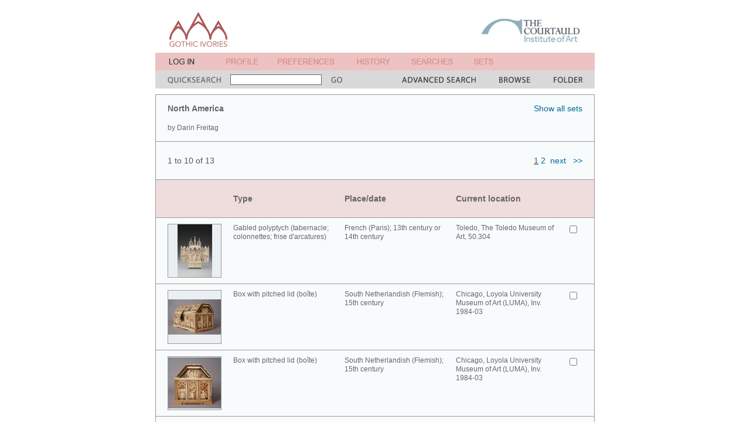

--- FILE ---
content_type: text/html; charset=UTF-8
request_url: http://www.gothicivories.courtauld.ac.uk/sets/publicset/CMSTAG5885.html?ixsid=pVVtYLIoixn
body_size: 82318
content:
<!DOCTYPE html PUBLIC "-//W3C//DTD XHTML 1.0 Transitional//EN"
"http://www.w3.org/TR/xhtml1/DTD/xhtml1-transitional.dtd">

<html xmlns="http://www.w3.org/1999/xhtml" xml:lang="en" lang="en">
<head>
<title>Gothic Ivories Project | Set</title>
<base href="http://www.gothicivories.courtauld.ac.uk/" />
<meta http-equiv="content-type" content="text/html; charset=iso-8859-1" />
<link rel="stylesheet" href="list.css" type="text/css" media="screen" />
<link rel="stylesheet" href="list_print.css" type="text/css" media="print" />
</head>

<body>

  

      

  <script language="javascript" type="text/javascript" src="aa.js"></script>

  <!-- fix for Netscape bug where noscript source is displayed -->
  <script language="JavaScript" type="text/javascript"><!--
document.write('<style>noscript { display: none; }</style>');
//--></script><!-- noscript not required -->


  <!-- hack to fix bizarre IE spacer bug -->
  <script language="JavaScript" type="text/javascript"><!--
var p = new Image(1,1); p.src='layout/spacer.gif';
//--></script><!-- noscript not required -->



  

  <!--Title bar table-->
  <table class = "title_bgd" width = "750" align = "center" cellpadding = "0" cellspacing = "0" border = "0">
    <tr>
      <td width = "21"><img src = "layout/spacer.gif" width = "21" height = "70" hspace = "0" vspace = "0" border = "0" alt = "" /></td>
      <td width = "99" valign="top"><a href = "index.html?ixsid=pVVtYLIoixn"><img src = "layout/title.gif" width = "99" height = "60" hspace = "0" vspace = "0" border = "0" alt = "A &amp; A" /></a></td><!-- width = "58" height = "50" -->
      <td width = "25"><img src = "layout/spacer.gif" width = "25" height = "70" hspace = "0" vspace = "0" border = "0" alt = "" /></td>
      <td width = "342"><img src = "layout/spacer.gif" width = "342" height = "70" hspace = "0" vspace = "0" border = "0" alt = "spacer" /></td>
      <td width = "168" valign="bottom"><a href = "http://www.courtauld.ac.uk" target = "_blank"><img src = "layout/courtauld.gif" width = "167" height = "70" hspace = "0" vspace = "0" border = "0" alt = "courtauld institute of art" /></a></td>
    </tr>
  </table>

  

  <table class = "login_bgd" width = "750" align = "center" cellpadding = "0" cellspacing = "0" border = "0">
    <tr>
      <td width = "23"><img src = "layout/spacer.gif" width = "23" height = "30" hspace = "0" vspace = "0" border = "0" alt = "" /></td>
      <td width = "59"><a href = "register/login.html?redirect=sets%2fpublicset%2fCMSTAG5885.html&ixsid=pVVtYLIoixn"><img src = "layout/login.gif" width = "59" height = "30" hspace = "0" vspace = "0" border = "0" alt = "login" /></a></td>
      <td width = "39"><img src = "layout/spacer.gif" width = "39" height = "30" hspace = "0" vspace = "0" border = "0" alt = "" /></td>
      <td width = "55"><script language="JavaScript" type="text/javascript"><!--
document.write('<a href="javascript:popup_dialog(\'http://www.gothicivories.courtauld.ac.uk/dialogs/1.html?ixsid=pVVtYLIoixn\')"><img src = "layout/profile.gif" width = "55" height = "30" hspace = "0" vspace = "0" border = "0" alt = "profile" /></a>');
//--></script><noscript><a href="dialogs/1.html?ixsid=pVVtYLIoixn"><img src = "layout/profile.gif" width = "55" height = "30" hspace = "0" vspace = "0" border = "0" alt = "profile" /></a></noscript></td>
      <td width = "33"><img src = "layout/spacer.gif" width = "33" height = "30" hspace = "0" vspace = "0" border = "0" alt = "" /></td>
      <td width = "97"><script language="JavaScript" type="text/javascript"><!--
document.write('<a href="javascript:popup_dialog(\'http://www.gothicivories.courtauld.ac.uk/dialogs/1.html?ixsid=pVVtYLIoixn\')"><img src = "layout/preferences.gif" width = "97" height = "30" hspace = "0" vspace = "0" border = "0" alt = "preferences" /></a>');
//--></script><noscript><a href="dialogs/1.html?ixsid=pVVtYLIoixn"><img src = "layout/preferences.gif" width = "97" height = "30" hspace = "0" vspace = "0" border = "0" alt = "preferences" /></a></noscript></td>
      <td width = "38"><img src = "layout/spacer.gif" width = "38" height = "30" hspace = "0" vspace = "0" border = "0" alt = "" /></td>
      <td width = "57"><script language="JavaScript" type="text/javascript"><!--
document.write('<a href="javascript:popup_dialog(\'http://www.gothicivories.courtauld.ac.uk/dialogs/2.html?ixsid=pVVtYLIoixn\')"><img src = "layout/history.gif" width = "57" height = "30" hspace = "0" vspace = "0" border = "0" alt = "history" /></a>');
//--></script><noscript><a href="dialogs/2.html?ixsid=pVVtYLIoixn"><img src = "layout/history.gif" width = "57" height = "30" hspace = "0" vspace = "0" border = "0" alt = "history" /></a></noscript></td>
      <td width = "36"><img src = "layout/spacer.gif" width = "36" height = "30" hspace = "0" vspace = "0" border = "0" alt = "" /></td>
      <td width = "71"><script language="JavaScript" type="text/javascript"><!--
document.write('<a href="javascript:popup_dialog(\'http://www.gothicivories.courtauld.ac.uk/dialogs/3.html?ixsid=pVVtYLIoixn\')"><img src = "layout/searches.gif" width = "71" height = "30" hspace = "0" vspace = "0" border = "0" alt = "searches" /></a>');
//--></script><noscript><a href="dialogs/3.html?ixsid=pVVtYLIoixn"><img src = "layout/searches.gif" width = "71" height = "30" hspace = "0" vspace = "0" border = "0" alt = "searches" /></a></noscript></td>
      <td width = "35"><img src = "layout/spacer.gif" width = "35" height = "30" hspace = "0" vspace = "0" border = "0" alt = "" /></td>
      <td width = "34"><script language="JavaScript" type="text/javascript"><!--
document.write('<a href="javascript:popup_dialog(\'http://www.gothicivories.courtauld.ac.uk/dialogs/4.html?ixsid=pVVtYLIoixn\')"><img src = "layout/sets.gif" width = "34" height = "30" hspace = "0" vspace = "0" border = "0" alt = "sets" /></a>');
//--></script><noscript><a href="dialogs/4.html?ixsid=pVVtYLIoixn"><img src = "layout/sets.gif" width = "34" height = "30" hspace = "0" vspace = "0" border = "0" alt = "sets" /></a></noscript></td>
      <td width = "38"><img src = "layout/spacer.gif" width = "38" height = "30" hspace = "0" vspace = "0" border = "0" alt = "" /></td>
      <td width = "56"></td>
      <td width = "39"><img src = "layout/spacer.gif" width = "39" height = "30" hspace = "0" vspace = "0" border = "0" alt = "" /></td>
      <td width = "19"></td>
      <td width = "21"><img src = "layout/spacer.gif" width = "21" height = "30" hspace = "0" vspace = "0" border = "0" alt = "" /></td>
    </tr>
  </table>
  
  <!--Search bar table-->
  <form id="quicksearch_form" name="quicksearch_form" action="search/results.html">
  <input type="hidden" name="ixsid" value="pVVtYLIoixn" />

  <table class = "search_bgd" width = "750" align = "center" valign = "middle" cellpadding = "0" cellspacing = "0" border = "0">
    <tr>
      <td width = "750" colspan = "11"><img src = "layout/spacer.gif" width = "750" height = "1" hspace = "0" vspace = "0" border = "0" alt = "" /></td>
    </tr>
    <tr valign = "middle">
      <td width = "21"><img src = "layout/spacer.gif" width = "21" height = "30" hspace = "0" vspace = "0" border = "0" alt = "" /></td>
      <td width = "91"><img src = "layout/quicksearch.gif" width = "91" height = "30" hspace = "0" vspace = "0" border = "0" alt = "quick search" /></td>
      <td width = "188" align = "center" valign = "middle">
        <input type = "text" class = "search_field" name = "qs" size = "25" />
      </td>
      <td width = "19"><script language="JavaScript" type="text/javascript"><!--
document.write('<a href = "javascript:document.quicksearch_form.submit();"><img src = "layout/go.gif" width = "19" height = "30" hspace = "0" vspace = "0" border = "0" alt = "go" /></a>');
//--></script><noscript><input type="submit" value="GO" /></noscript>
</td>
      <td width = "102"><img src = "layout/spacer.gif" width = "102" height = "30" hspace = "0" vspace = "0" border = "0" alt = "" /></td>
      <td width = "126"><a href = "search/advanced.html?ixsid=pVVtYLIoixn"><img src = "layout/advancedsearch.gif" width = "126" height = "30" hspace = "0" vspace = "0" border = "0" alt = "advanced search" /></a></td>
      <td width = "40"><img src = "layout/spacer.gif" width = "40" height = "30" hspace = "0" vspace = "0" border = "0" alt = "" /></td>
      <td width = "53"><a href = "search/browse/keywords.html?ixsid=pVVtYLIoixn"><img src = "layout/browse.gif" width = "53" height = "30" hspace = "0" vspace = "0" border = "0" alt = "browse" /></a></td>
      <td width = "40"><img src = "layout/spacer.gif" width = "40" height = "30" hspace = "0" vspace = "0" border = "0" alt = "" /></td>
      <td width = "49"><a href = "folder/folder.html?ixsid=pVVtYLIoixn"><img src = "layout/tempfolder.gif" width = "49" height = "30" hspace = "0" vspace = "0" border = "0" alt = "temp folder" /></a></td>
      <td width = "21"><img src = "layout/spacer.gif" width = "21" height = "30" hspace = "0" vspace = "0" border = "0" alt = "" /></td>
    </tr>
  </table>
  </form>

  <script language="JavaScript" type="text/javascript"><!--


    function submit_selection_target (formsub, todialog) {
      var form = document.item_form;
      if (!items_selected(form)) {
        popup_dialog('http://www.gothicivories.courtauld.ac.uk/dialogs/24.html?ixsid=pVVtYLIoixn');
        return;
      }
      if (item_selected(form, 'CMSTAG5616')) {
        popup_dialog('http://www.gothicivories.courtauld.ac.uk/dialogs/60.html?ixsid=pVVtYLIoixn');
        return;
      }
      form.formsubmit.value = formsub;
      if (todialog) {
        form.target = 'dialog';
        popup_dialog('');
      }
      form.submit();
    }

    function submit_selection (formsub) {
      submit_selection_target(formsub, true);
    }

    function submit_selection_self (formsub) {
      submit_selection_target(formsub, false);
    }
  
//--></script><!-- noscript not required -->




  <!--List Page-->

  <script language="JavaScript" type="text/javascript"><!--

      function add_to_folder () {
        return submit_selection('addtofolder');
      }
      function save_to_set () {
        return submit_selection('savetoset');
      }
    
//--></script><!-- noscript not required -->


  <table width = "750" align = "center" cellpadding = "0" cellspacing = "0" border = "0">
    <tr>
      <td><img src = "layout/spacer.gif" width = "750" height = "10" hspace = "0" vspace = "0" border = "0" alt = "" /></td>
    </tr>
    <tr>
      <td>
        <table class = "content_bdr" width = "750" cellpadding = "1" cellspacing = "0" border = "0">
          <tr>
            <td>
              <!--Page Menu-->
              <table class = "content_bgd" width = "748" cellpadding = "0" cellspacing = "0" border = "0">
                <tr>
                  <td width = "20"><img src = "layout/spacer.gif" width = "20" height = "15" hspace = "0" vspace = "0" border = "0" alt = "" /></td>
                  <td width = "354"><img src = "layout/spacer.gif" width = "354" height = "15" hspace = "0" vspace = "0" border = "0" alt = "" /></td>
                  <td width = "354"><img src = "layout/spacer.gif" width = "354" height = "15" hspace = "0" vspace = "0" border = "0" alt = "" /></td>
                  <td width = "20"><img src = "layout/spacer.gif" width = "20" height = "15" hspace = "0" vspace = "0" border = "0" alt = "" /></td>
                </tr>
                <tr valign = "middle">
                  <td width = "20"><img src = "layout/spacer.gif" width = "20" height = "10" hspace = "0" vspace = "0" border = "0" alt = "" /></td>
                  <td width = "354">
                    <!--Set Title, Set Creator, Set Description-->
                    <span class = "content_head">North America</span><br /><br />
                    
                    <span class = "content">by Darin Freitag</span>
		    
                  </td>
                  <td width = "354" valign = "top" align = "right"><a href = "sets/publicsets.html?ixsid=pVVtYLIoixn" class = "content_nav">Show all sets</a></td>
                  <td width = "20"><img src = "layout/spacer.gif" width = "20" height = "10" hspace = "0" vspace = "0" border = "0" alt = "" /></td>
                </tr>
                <tr>
                  <td width = "748" colspan = "4"><img src = "layout/spacer.gif" width = "748" height = "15" hspace = "0" vspace = "0" border = "0" alt = "" /></td>
                </tr>
                <tr>
                  <td width = "748" class = "content_bdr" colspan = "4"><img src = "layout/spacer.gif" width = "748" height = "1" hspace = "0" vspace = "0" border = "0" alt = "" /></td>
                </tr>
              </table>

	                    <!--Page navigation-->
	      
              <table class = "content_bgd" width = "748" cellpadding = "0" cellspacing = "0" border = "0">
                <tr>
                  <td width = "20"><img src = "layout/spacer.gif" width = "20" height = "10" hspace = "0" vspace = "0" border = "0" alt = "" /></td>
                  <td width = "354"><img src = "layout/spacer.gif" width = "354" height = "10" hspace = "0" vspace = "0" border = "0" alt = "" /></td>
                  <td width = "354"><img src = "layout/spacer.gif" width = "354" height = "10" hspace = "0" vspace = "0" border = "0" alt = "" /></td>
                  <td width = "20"><img src = "layout/spacer.gif" width = "20" height = "10" hspace = "0" vspace = "0" border = "0" alt = "" /></td>          
                </tr>
                <tr valign = "top">
                  <td width = "20"><img src = "layout/spacer.gif" width = "20" height = "10" hspace = "0" vspace = "0" border = "0" alt = "" /></td>
                  <td width = "354">
                    <p class = "content_nav">1 to 10 of 13</p>
                  </td>
                  <td width = "354">
                    <p class = "content_nav" align = "right"><span class = "content_navhi">1</span>&nbsp;<a href = "sets/publicset/CMSTAG5885.html?n=11&ixsid=pVVtYLIoixn">2</a>&nbsp;&nbsp;<a href = "sets/publicset/CMSTAG5885.html?n=11&ixsid=pVVtYLIoixn">next</a>&nbsp;&nbsp;&nbsp;<a href = "sets/publicset/CMSTAG5885.html?n=11&ixsid=pVVtYLIoixn">&gt;&gt;</a></p>
                  </td>
                  <td width = "20"><img src = "layout/spacer.gif" width = "20" height = "10" hspace = "0" vspace = "0" border = "0" alt = "" /></td>          
                </tr>
                <tr>
                  <td width = "748" colspan = "4"><img src = "layout/spacer.gif" width = "748" height = "10" hspace = "0" vspace = "0" border = "0" alt = "" /></td>
                </tr>
              </table>


              <!--Row Headings-->
              <table class = "content_bar" width = "748" cellpadding = "0" cellspacing = "0" border = "0">
                <tr class = "content_bdr">
                  <td width = "748" colspan = "8"><img src = "layout/spacer.gif" width = "748" height = "1" hspace = "0" vspace = "0" border = "0" alt = "" /></td>
                </tr>
                <tr>
                  <td width = "20"><img src = "layout/spacer.gif" width = "20" height = "10" hspace = "0" vspace = "0" border = "0" alt = "" /></td>
                  <td width = "92"><img src = "layout/spacer.gif" width = "92" height = "10" hspace = "0" vspace = "0" border = "0" alt = "" /></td>
                  <td width = "20"><img src = "layout/spacer.gif" width = "20" height = "10" hspace = "0" vspace = "0" border = "0" alt = "" /></td>
                  <td width = "190"><img src = "layout/spacer.gif" width = "190" height = "10" hspace = "0" vspace = "0" border = "0" alt = "" /></td>
                  <td width = "190"><img src = "layout/spacer.gif" width = "190" height = "10" hspace = "0" vspace = "0" border = "0" alt = "" /></td>
                  <td width = "190"><img src = "layout/spacer.gif" width = "190" height = "10" hspace = "0" vspace = "0" border = "0" alt = "" /></td>
                  <td width = "26"><img src = "layout/spacer.gif" width = "26" height = "10" hspace = "0" vspace = "0" border = "0" alt = "" /></td>
                  <td width = "20"><img src = "layout/spacer.gif" width = "20" height = "10" hspace = "0" vspace = "0" border = "0" alt = "" /></td>
                </tr>
                <tr valign = "top">
                  <td width = "20"><img src = "layout/spacer.gif" width = "20" height = "10" hspace = "0" vspace = "0" border = "0" alt = "" /></td>
                  <td width = "92"><img src = "layout/spacer.gif" width = "92" height = "10" hspace = "0" vspace = "0" border = "0" alt = "" /></td>
                  <td width = "20"><img src = "layout/spacer.gif" width = "20" height = "10" hspace = "0" vspace = "0" border = "0" alt = "" /></td>
                  <td width = "190">
                    <p class = "content_head">Type</p>
                  </td>
                  <td width = "190">
                    <p class = "content_head">Place/date</p>
                  </td>
                  <td width = "190">
                    <p class = "content_head">Current location</p>
                  </td>
                  <td width = "26"><img src = "layout/spacer.gif" width = "26" height = "10" hspace = "0" vspace = "0" border = "0" alt = "" /></td>
                  <td width = "20"><img src = "layout/spacer.gif" width = "20" height = "10" hspace = "0" vspace = "0" border = "0" alt = "" /></td>
                </tr>
                <tr>
                  <td width = "748" colspan = "8"><img src = "layout/spacer.gif" width = "748" height = "10" hspace = "0" vspace = "0" border = "0" alt = "" /></td>
                </tr>
                <tr class = "content_bdr">
                  <td width = "748" colspan = "8"><img src = "layout/spacer.gif" width = "748" height = "1" hspace = "0" vspace = "0" border = "0" alt = "" /></td>
                </tr>
              </table>

	      

              <form id="item_form" name="item_form" action="ixbin/hix">
              <input type="hidden" name="ixsid" value="pVVtYLIoixn" />

              <input type="hidden" name="formsubmit" value="" />
              

              <!--Result row-->
              <table class = "content_row" width = "748" cellpadding = "0" cellspacing = "0" border = "0">
                <tr>
                  <td width = "20"><img src = "layout/spacer.gif" width = "20" height = "10" hspace = "0" vspace = "0" border = "0" alt = "" /></td>
                  <td width = "92"><img src = "layout/spacer.gif" width = "92" height = "10" hspace = "0" vspace = "0" border = "0" alt = "" /></td>
                  <td width = "20"><img src = "layout/spacer.gif" width = "20" height = "10" hspace = "0" vspace = "0" border = "0" alt = "" /></td>
                  <td width = "170"><img src = "layout/spacer.gif" width = "170" height = "10" hspace = "0" vspace = "0" border = "0" alt = "" /></td>
                  <td width = "20"><img src = "layout/spacer.gif" width = "20" height = "10" hspace = "0" vspace = "0" border = "0" alt = "" /></td>
                  <td width = "170"><img src = "layout/spacer.gif" width = "170" height = "10" hspace = "0" vspace = "0" border = "0" alt = "" /></td>
                  <td width = "20"><img src = "layout/spacer.gif" width = "20" height = "10" hspace = "0" vspace = "0" border = "0" alt = "" /></td>
                  <td width = "170"><img src = "layout/spacer.gif" width = "170" height = "10" hspace = "0" vspace = "0" border = "0" alt = "" /></td>
                  <td width = "20"><img src = "layout/spacer.gif" width = "20" height = "10" hspace = "0" vspace = "0" border = "0" alt = "" /></td>
                  <td width = "26"><img src = "layout/spacer.gif" width = "26" height = "10" hspace = "0" vspace = "0" border = "0" alt = "" /></td>
                  <td width = "20"><img src = "layout/spacer.gif" width = "20" height = "10" hspace = "0" vspace = "0" border = "0" alt = "" /></td>          
                </tr>
                <tr valign = "top">
                  <td width = "20"><img src = "layout/spacer.gif" width = "20" height = "1" hspace = "0" vspace = "0" border = "0" alt = "" /></td>
                  <td width = "92">
		    
                    <table class = "content_bdr" width = "92" cellpadding = "1" cellspacing = "0" border = "0">
                      <tr>
                        <td>
                          <table class = "content_img" width = "90" cellpadding = "0" cellspacing = "0" border = "0">
                            <tr><td width="90" height="90" align="center" valign="middle"><a href = "images/ivory/C78B86FB_186655ee.html?ixsid=pVVtYLIoixn"><img src="assets/aa_image/90/C/7/8/B/C78B86FB-1860-49B9-85C5-7103F4E1C886.jpg" hspace = "0" vspace = "0" border = "0" alt = "Gabled polyptych (tabernacle; colonnettes; frise d'arcatures) (Front)" /></a></td></tr>
                          </table>
                        </td>
                      </tr>
                    </table>
		    
                  </td>
                  <td width = "20"><img src = "layout/spacer.gif" width = "20" height = "1" hspace = "0" vspace = "0" border = "0" alt = "" /></td>
                  <td width = "170">
                    <a href = "images/ivory/C78B86FB_186655ee.html?ixsid=pVVtYLIoixn" class = "content">Gabled polyptych (tabernacle; colonnettes; frise d'arcatures)</a>
                  </td>
                  <td width = "20"><img src = "layout/spacer.gif" width = "20" height = "1" hspace = "0" vspace = "0" border = "0" alt = "" /></td>
                  <td width = "170">
                    <a href = "images/ivory/C78B86FB_186655ee.html?ixsid=pVVtYLIoixn" class = "content">French (Paris); 13th century or 14th century</a>
                  </td>
                  <td width = "20"><img src = "layout/spacer.gif" width = "20" height = "1" hspace = "0" vspace = "0" border = "0" alt = "" /></td>
                  <td width = "170">
                    <a href = "images/ivory/C78B86FB_186655ee.html?ixsid=pVVtYLIoixn" class = "content">Toledo, The Toledo Museum of Art, 50.304</a>
                  </td>
                  <td width = "20"><img src = "layout/spacer.gif" width = "20" height = "1" hspace = "0" vspace = "0" border = "0" alt = "" /></td>
                  <td width = "26">
		    <script language="JavaScript" type="text/javascript"><!--
document.write('<input type = "checkbox" name = "item0" value= "C78B86FB-1860-49B9-85C5-7103F4E1C886_186655eeb6f5c1120c12b80739682892c87dcbe7" /><input type = "hidden" name = "forsale0" value= "" />');
//--></script><!-- noscript not required -->

                  </td>
                  <td width = "20"><img src = "layout/spacer.gif" width = "20" height = "1" hspace = "0" vspace = "0" border = "0" alt = "" /></td>          
                </tr>
                <tr>
                  <td width = "748" colspan = "11"><img src = "layout/spacer.gif" width = "748" height = "10" hspace = "0" vspace = "0" border = "0" alt = "" /></td>
                </tr>
                <tr class = "content_bdr">
                  <td width = "748" colspan = "11"><img src = "layout/spacer.gif" width = "748" height = "1" hspace = "0" vspace = "0" border = "0" alt = "" /></td>
                </tr>
              </table>
              

              <!--Result row-->
              <table class = "content_row" width = "748" cellpadding = "0" cellspacing = "0" border = "0">
                <tr>
                  <td width = "20"><img src = "layout/spacer.gif" width = "20" height = "10" hspace = "0" vspace = "0" border = "0" alt = "" /></td>
                  <td width = "92"><img src = "layout/spacer.gif" width = "92" height = "10" hspace = "0" vspace = "0" border = "0" alt = "" /></td>
                  <td width = "20"><img src = "layout/spacer.gif" width = "20" height = "10" hspace = "0" vspace = "0" border = "0" alt = "" /></td>
                  <td width = "170"><img src = "layout/spacer.gif" width = "170" height = "10" hspace = "0" vspace = "0" border = "0" alt = "" /></td>
                  <td width = "20"><img src = "layout/spacer.gif" width = "20" height = "10" hspace = "0" vspace = "0" border = "0" alt = "" /></td>
                  <td width = "170"><img src = "layout/spacer.gif" width = "170" height = "10" hspace = "0" vspace = "0" border = "0" alt = "" /></td>
                  <td width = "20"><img src = "layout/spacer.gif" width = "20" height = "10" hspace = "0" vspace = "0" border = "0" alt = "" /></td>
                  <td width = "170"><img src = "layout/spacer.gif" width = "170" height = "10" hspace = "0" vspace = "0" border = "0" alt = "" /></td>
                  <td width = "20"><img src = "layout/spacer.gif" width = "20" height = "10" hspace = "0" vspace = "0" border = "0" alt = "" /></td>
                  <td width = "26"><img src = "layout/spacer.gif" width = "26" height = "10" hspace = "0" vspace = "0" border = "0" alt = "" /></td>
                  <td width = "20"><img src = "layout/spacer.gif" width = "20" height = "10" hspace = "0" vspace = "0" border = "0" alt = "" /></td>          
                </tr>
                <tr valign = "top">
                  <td width = "20"><img src = "layout/spacer.gif" width = "20" height = "1" hspace = "0" vspace = "0" border = "0" alt = "" /></td>
                  <td width = "92">
		    
                    <table class = "content_bdr" width = "92" cellpadding = "1" cellspacing = "0" border = "0">
                      <tr>
                        <td>
                          <table class = "content_img" width = "90" cellpadding = "0" cellspacing = "0" border = "0">
                            <tr><td width="90" height="90" align="center" valign="middle"><a href = "images/ivory/C1B6A9BB_36481cfa.html?ixsid=pVVtYLIoixn"><img src="assets/aa_image/90/C/1/B/6/C1B6A9BB-C2FA-4607-B8AC-3425DEF1986D.jpg" hspace = "0" vspace = "0" border = "0" alt = "Box with pitched lid (bo&#238;te) (End, right)" /></a></td></tr>
                          </table>
                        </td>
                      </tr>
                    </table>
		    
                  </td>
                  <td width = "20"><img src = "layout/spacer.gif" width = "20" height = "1" hspace = "0" vspace = "0" border = "0" alt = "" /></td>
                  <td width = "170">
                    <a href = "images/ivory/C1B6A9BB_36481cfa.html?ixsid=pVVtYLIoixn" class = "content">Box with pitched lid (bo&#238;te)</a>
                  </td>
                  <td width = "20"><img src = "layout/spacer.gif" width = "20" height = "1" hspace = "0" vspace = "0" border = "0" alt = "" /></td>
                  <td width = "170">
                    <a href = "images/ivory/C1B6A9BB_36481cfa.html?ixsid=pVVtYLIoixn" class = "content">South Netherlandish (Flemish); 15th century</a>
                  </td>
                  <td width = "20"><img src = "layout/spacer.gif" width = "20" height = "1" hspace = "0" vspace = "0" border = "0" alt = "" /></td>
                  <td width = "170">
                    <a href = "images/ivory/C1B6A9BB_36481cfa.html?ixsid=pVVtYLIoixn" class = "content">Chicago, Loyola University Museum of Art (LUMA), Inv. 1984-03</a>
                  </td>
                  <td width = "20"><img src = "layout/spacer.gif" width = "20" height = "1" hspace = "0" vspace = "0" border = "0" alt = "" /></td>
                  <td width = "26">
		    <script language="JavaScript" type="text/javascript"><!--
document.write('<input type = "checkbox" name = "item1" value= "C1B6A9BB-C2FA-4607-B8AC-3425DEF1986D_36481cfa12921a6700d9fb121a3b2dedacad7a7c" /><input type = "hidden" name = "forsale1" value= "" />');
//--></script><!-- noscript not required -->

                  </td>
                  <td width = "20"><img src = "layout/spacer.gif" width = "20" height = "1" hspace = "0" vspace = "0" border = "0" alt = "" /></td>          
                </tr>
                <tr>
                  <td width = "748" colspan = "11"><img src = "layout/spacer.gif" width = "748" height = "10" hspace = "0" vspace = "0" border = "0" alt = "" /></td>
                </tr>
                <tr class = "content_bdr">
                  <td width = "748" colspan = "11"><img src = "layout/spacer.gif" width = "748" height = "1" hspace = "0" vspace = "0" border = "0" alt = "" /></td>
                </tr>
              </table>
              

              <!--Result row-->
              <table class = "content_row" width = "748" cellpadding = "0" cellspacing = "0" border = "0">
                <tr>
                  <td width = "20"><img src = "layout/spacer.gif" width = "20" height = "10" hspace = "0" vspace = "0" border = "0" alt = "" /></td>
                  <td width = "92"><img src = "layout/spacer.gif" width = "92" height = "10" hspace = "0" vspace = "0" border = "0" alt = "" /></td>
                  <td width = "20"><img src = "layout/spacer.gif" width = "20" height = "10" hspace = "0" vspace = "0" border = "0" alt = "" /></td>
                  <td width = "170"><img src = "layout/spacer.gif" width = "170" height = "10" hspace = "0" vspace = "0" border = "0" alt = "" /></td>
                  <td width = "20"><img src = "layout/spacer.gif" width = "20" height = "10" hspace = "0" vspace = "0" border = "0" alt = "" /></td>
                  <td width = "170"><img src = "layout/spacer.gif" width = "170" height = "10" hspace = "0" vspace = "0" border = "0" alt = "" /></td>
                  <td width = "20"><img src = "layout/spacer.gif" width = "20" height = "10" hspace = "0" vspace = "0" border = "0" alt = "" /></td>
                  <td width = "170"><img src = "layout/spacer.gif" width = "170" height = "10" hspace = "0" vspace = "0" border = "0" alt = "" /></td>
                  <td width = "20"><img src = "layout/spacer.gif" width = "20" height = "10" hspace = "0" vspace = "0" border = "0" alt = "" /></td>
                  <td width = "26"><img src = "layout/spacer.gif" width = "26" height = "10" hspace = "0" vspace = "0" border = "0" alt = "" /></td>
                  <td width = "20"><img src = "layout/spacer.gif" width = "20" height = "10" hspace = "0" vspace = "0" border = "0" alt = "" /></td>          
                </tr>
                <tr valign = "top">
                  <td width = "20"><img src = "layout/spacer.gif" width = "20" height = "1" hspace = "0" vspace = "0" border = "0" alt = "" /></td>
                  <td width = "92">
		    
                    <table class = "content_bdr" width = "92" cellpadding = "1" cellspacing = "0" border = "0">
                      <tr>
                        <td>
                          <table class = "content_img" width = "90" cellpadding = "0" cellspacing = "0" border = "0">
                            <tr><td width="90" height="90" align="center" valign="middle"><a href = "images/ivory/381746D6_36481cfa.html?ixsid=pVVtYLIoixn"><img src="assets/aa_image/90/3/8/1/7/381746D6-B71A-4166-85A7-C3F016BF4586.jpg" hspace = "0" vspace = "0" border = "0" alt = "Box with pitched lid (bo&#238;te) (End, right)" /></a></td></tr>
                          </table>
                        </td>
                      </tr>
                    </table>
		    
                  </td>
                  <td width = "20"><img src = "layout/spacer.gif" width = "20" height = "1" hspace = "0" vspace = "0" border = "0" alt = "" /></td>
                  <td width = "170">
                    <a href = "images/ivory/381746D6_36481cfa.html?ixsid=pVVtYLIoixn" class = "content">Box with pitched lid (bo&#238;te)</a>
                  </td>
                  <td width = "20"><img src = "layout/spacer.gif" width = "20" height = "1" hspace = "0" vspace = "0" border = "0" alt = "" /></td>
                  <td width = "170">
                    <a href = "images/ivory/381746D6_36481cfa.html?ixsid=pVVtYLIoixn" class = "content">South Netherlandish (Flemish); 15th century</a>
                  </td>
                  <td width = "20"><img src = "layout/spacer.gif" width = "20" height = "1" hspace = "0" vspace = "0" border = "0" alt = "" /></td>
                  <td width = "170">
                    <a href = "images/ivory/381746D6_36481cfa.html?ixsid=pVVtYLIoixn" class = "content">Chicago, Loyola University Museum of Art (LUMA), Inv. 1984-03</a>
                  </td>
                  <td width = "20"><img src = "layout/spacer.gif" width = "20" height = "1" hspace = "0" vspace = "0" border = "0" alt = "" /></td>
                  <td width = "26">
		    <script language="JavaScript" type="text/javascript"><!--
document.write('<input type = "checkbox" name = "item2" value= "381746D6-B71A-4166-85A7-C3F016BF4586_36481cfa12921a6700d9fb121a3b2dedacad7a7c" /><input type = "hidden" name = "forsale2" value= "" />');
//--></script><!-- noscript not required -->

                  </td>
                  <td width = "20"><img src = "layout/spacer.gif" width = "20" height = "1" hspace = "0" vspace = "0" border = "0" alt = "" /></td>          
                </tr>
                <tr>
                  <td width = "748" colspan = "11"><img src = "layout/spacer.gif" width = "748" height = "10" hspace = "0" vspace = "0" border = "0" alt = "" /></td>
                </tr>
                <tr class = "content_bdr">
                  <td width = "748" colspan = "11"><img src = "layout/spacer.gif" width = "748" height = "1" hspace = "0" vspace = "0" border = "0" alt = "" /></td>
                </tr>
              </table>
              

              <!--Result row-->
              <table class = "content_row" width = "748" cellpadding = "0" cellspacing = "0" border = "0">
                <tr>
                  <td width = "20"><img src = "layout/spacer.gif" width = "20" height = "10" hspace = "0" vspace = "0" border = "0" alt = "" /></td>
                  <td width = "92"><img src = "layout/spacer.gif" width = "92" height = "10" hspace = "0" vspace = "0" border = "0" alt = "" /></td>
                  <td width = "20"><img src = "layout/spacer.gif" width = "20" height = "10" hspace = "0" vspace = "0" border = "0" alt = "" /></td>
                  <td width = "170"><img src = "layout/spacer.gif" width = "170" height = "10" hspace = "0" vspace = "0" border = "0" alt = "" /></td>
                  <td width = "20"><img src = "layout/spacer.gif" width = "20" height = "10" hspace = "0" vspace = "0" border = "0" alt = "" /></td>
                  <td width = "170"><img src = "layout/spacer.gif" width = "170" height = "10" hspace = "0" vspace = "0" border = "0" alt = "" /></td>
                  <td width = "20"><img src = "layout/spacer.gif" width = "20" height = "10" hspace = "0" vspace = "0" border = "0" alt = "" /></td>
                  <td width = "170"><img src = "layout/spacer.gif" width = "170" height = "10" hspace = "0" vspace = "0" border = "0" alt = "" /></td>
                  <td width = "20"><img src = "layout/spacer.gif" width = "20" height = "10" hspace = "0" vspace = "0" border = "0" alt = "" /></td>
                  <td width = "26"><img src = "layout/spacer.gif" width = "26" height = "10" hspace = "0" vspace = "0" border = "0" alt = "" /></td>
                  <td width = "20"><img src = "layout/spacer.gif" width = "20" height = "10" hspace = "0" vspace = "0" border = "0" alt = "" /></td>          
                </tr>
                <tr valign = "top">
                  <td width = "20"><img src = "layout/spacer.gif" width = "20" height = "1" hspace = "0" vspace = "0" border = "0" alt = "" /></td>
                  <td width = "92">
		    
                    <table class = "content_bdr" width = "92" cellpadding = "1" cellspacing = "0" border = "0">
                      <tr>
                        <td>
                          <table class = "content_img" width = "90" cellpadding = "0" cellspacing = "0" border = "0">
                            <tr><td width="90" height="90" align="center" valign="middle"><a href = "images/ivory/647294b6_5e38a998.html?ixsid=pVVtYLIoixn"><img src="assets/aa_image/90/6/4/7/2/647294b6e469a24ee8e245e8de3a1145.jpg" hspace = "0" vspace = "0" border = "0" alt = "Statuette (Side)" /></a></td></tr>
                          </table>
                        </td>
                      </tr>
                    </table>
		    
                  </td>
                  <td width = "20"><img src = "layout/spacer.gif" width = "20" height = "1" hspace = "0" vspace = "0" border = "0" alt = "" /></td>
                  <td width = "170">
                    <a href = "images/ivory/647294b6_5e38a998.html?ixsid=pVVtYLIoixn" class = "content">Statuette</a>
                  </td>
                  <td width = "20"><img src = "layout/spacer.gif" width = "20" height = "1" hspace = "0" vspace = "0" border = "0" alt = "" /></td>
                  <td width = "170">
                    <a href = "images/ivory/647294b6_5e38a998.html?ixsid=pVVtYLIoixn" class = "content">French (Paris); 14th century</a>
                  </td>
                  <td width = "20"><img src = "layout/spacer.gif" width = "20" height = "1" hspace = "0" vspace = "0" border = "0" alt = "" /></td>
                  <td width = "170">
                    <a href = "images/ivory/647294b6_5e38a998.html?ixsid=pVVtYLIoixn" class = "content">New Haven, Yale University Art Gallery, 1949.100</a>
                  </td>
                  <td width = "20"><img src = "layout/spacer.gif" width = "20" height = "1" hspace = "0" vspace = "0" border = "0" alt = "" /></td>
                  <td width = "26">
		    <script language="JavaScript" type="text/javascript"><!--
document.write('<input type = "checkbox" name = "item3" value= "647294b6e469a24ee8e245e8de3a1145_5e38a998d1c75665b7c28946b5117846c6fb5e27" /><input type = "hidden" name = "forsale3" value= "" />');
//--></script><!-- noscript not required -->

                  </td>
                  <td width = "20"><img src = "layout/spacer.gif" width = "20" height = "1" hspace = "0" vspace = "0" border = "0" alt = "" /></td>          
                </tr>
                <tr>
                  <td width = "748" colspan = "11"><img src = "layout/spacer.gif" width = "748" height = "10" hspace = "0" vspace = "0" border = "0" alt = "" /></td>
                </tr>
                <tr class = "content_bdr">
                  <td width = "748" colspan = "11"><img src = "layout/spacer.gif" width = "748" height = "1" hspace = "0" vspace = "0" border = "0" alt = "" /></td>
                </tr>
              </table>
              

              <!--Result row-->
              <table class = "content_row" width = "748" cellpadding = "0" cellspacing = "0" border = "0">
                <tr>
                  <td width = "20"><img src = "layout/spacer.gif" width = "20" height = "10" hspace = "0" vspace = "0" border = "0" alt = "" /></td>
                  <td width = "92"><img src = "layout/spacer.gif" width = "92" height = "10" hspace = "0" vspace = "0" border = "0" alt = "" /></td>
                  <td width = "20"><img src = "layout/spacer.gif" width = "20" height = "10" hspace = "0" vspace = "0" border = "0" alt = "" /></td>
                  <td width = "170"><img src = "layout/spacer.gif" width = "170" height = "10" hspace = "0" vspace = "0" border = "0" alt = "" /></td>
                  <td width = "20"><img src = "layout/spacer.gif" width = "20" height = "10" hspace = "0" vspace = "0" border = "0" alt = "" /></td>
                  <td width = "170"><img src = "layout/spacer.gif" width = "170" height = "10" hspace = "0" vspace = "0" border = "0" alt = "" /></td>
                  <td width = "20"><img src = "layout/spacer.gif" width = "20" height = "10" hspace = "0" vspace = "0" border = "0" alt = "" /></td>
                  <td width = "170"><img src = "layout/spacer.gif" width = "170" height = "10" hspace = "0" vspace = "0" border = "0" alt = "" /></td>
                  <td width = "20"><img src = "layout/spacer.gif" width = "20" height = "10" hspace = "0" vspace = "0" border = "0" alt = "" /></td>
                  <td width = "26"><img src = "layout/spacer.gif" width = "26" height = "10" hspace = "0" vspace = "0" border = "0" alt = "" /></td>
                  <td width = "20"><img src = "layout/spacer.gif" width = "20" height = "10" hspace = "0" vspace = "0" border = "0" alt = "" /></td>          
                </tr>
                <tr valign = "top">
                  <td width = "20"><img src = "layout/spacer.gif" width = "20" height = "1" hspace = "0" vspace = "0" border = "0" alt = "" /></td>
                  <td width = "92">
		    
                    <table class = "content_bdr" width = "92" cellpadding = "1" cellspacing = "0" border = "0">
                      <tr>
                        <td>
                          <table class = "content_img" width = "90" cellpadding = "0" cellspacing = "0" border = "0">
                            <tr><td width="90" height="90" align="center" valign="middle"><a href = "images/ivory/DB5A4EE8_2fdde4bd.html?ixsid=pVVtYLIoixn"><img src="assets/aa_image/90/D/B/5/A/DB5A4EE8-97D5-4A39-95EF-148E7BA7BAD9.jpg" hspace = "0" vspace = "0" border = "0" alt = "Statuette (Front)" /></a></td></tr>
                          </table>
                        </td>
                      </tr>
                    </table>
		    
                  </td>
                  <td width = "20"><img src = "layout/spacer.gif" width = "20" height = "1" hspace = "0" vspace = "0" border = "0" alt = "" /></td>
                  <td width = "170">
                    <a href = "images/ivory/DB5A4EE8_2fdde4bd.html?ixsid=pVVtYLIoixn" class = "content">Statuette</a>
                  </td>
                  <td width = "20"><img src = "layout/spacer.gif" width = "20" height = "1" hspace = "0" vspace = "0" border = "0" alt = "" /></td>
                  <td width = "170">
                    <a href = "images/ivory/DB5A4EE8_2fdde4bd.html?ixsid=pVVtYLIoixn" class = "content">North French (Burgundy, Dijon); 14th century-15th century</a>
                  </td>
                  <td width = "20"><img src = "layout/spacer.gif" width = "20" height = "1" hspace = "0" vspace = "0" border = "0" alt = "" /></td>
                  <td width = "170">
                    <a href = "images/ivory/DB5A4EE8_2fdde4bd.html?ixsid=pVVtYLIoixn" class = "content">Houston, The Museum of Fine Arts, Edith A. and Percy S. Strauss Collection, 44.581</a>
                  </td>
                  <td width = "20"><img src = "layout/spacer.gif" width = "20" height = "1" hspace = "0" vspace = "0" border = "0" alt = "" /></td>
                  <td width = "26">
		    <script language="JavaScript" type="text/javascript"><!--
document.write('<input type = "checkbox" name = "item4" value= "DB5A4EE8-97D5-4A39-95EF-148E7BA7BAD9_2fdde4bd9fbc1d245be4f49ee254abecb7446469" /><input type = "hidden" name = "forsale4" value= "" />');
//--></script><!-- noscript not required -->

                  </td>
                  <td width = "20"><img src = "layout/spacer.gif" width = "20" height = "1" hspace = "0" vspace = "0" border = "0" alt = "" /></td>          
                </tr>
                <tr>
                  <td width = "748" colspan = "11"><img src = "layout/spacer.gif" width = "748" height = "10" hspace = "0" vspace = "0" border = "0" alt = "" /></td>
                </tr>
                <tr class = "content_bdr">
                  <td width = "748" colspan = "11"><img src = "layout/spacer.gif" width = "748" height = "1" hspace = "0" vspace = "0" border = "0" alt = "" /></td>
                </tr>
              </table>
              

              <!--Result row-->
              <table class = "content_row" width = "748" cellpadding = "0" cellspacing = "0" border = "0">
                <tr>
                  <td width = "20"><img src = "layout/spacer.gif" width = "20" height = "10" hspace = "0" vspace = "0" border = "0" alt = "" /></td>
                  <td width = "92"><img src = "layout/spacer.gif" width = "92" height = "10" hspace = "0" vspace = "0" border = "0" alt = "" /></td>
                  <td width = "20"><img src = "layout/spacer.gif" width = "20" height = "10" hspace = "0" vspace = "0" border = "0" alt = "" /></td>
                  <td width = "170"><img src = "layout/spacer.gif" width = "170" height = "10" hspace = "0" vspace = "0" border = "0" alt = "" /></td>
                  <td width = "20"><img src = "layout/spacer.gif" width = "20" height = "10" hspace = "0" vspace = "0" border = "0" alt = "" /></td>
                  <td width = "170"><img src = "layout/spacer.gif" width = "170" height = "10" hspace = "0" vspace = "0" border = "0" alt = "" /></td>
                  <td width = "20"><img src = "layout/spacer.gif" width = "20" height = "10" hspace = "0" vspace = "0" border = "0" alt = "" /></td>
                  <td width = "170"><img src = "layout/spacer.gif" width = "170" height = "10" hspace = "0" vspace = "0" border = "0" alt = "" /></td>
                  <td width = "20"><img src = "layout/spacer.gif" width = "20" height = "10" hspace = "0" vspace = "0" border = "0" alt = "" /></td>
                  <td width = "26"><img src = "layout/spacer.gif" width = "26" height = "10" hspace = "0" vspace = "0" border = "0" alt = "" /></td>
                  <td width = "20"><img src = "layout/spacer.gif" width = "20" height = "10" hspace = "0" vspace = "0" border = "0" alt = "" /></td>          
                </tr>
                <tr valign = "top">
                  <td width = "20"><img src = "layout/spacer.gif" width = "20" height = "1" hspace = "0" vspace = "0" border = "0" alt = "" /></td>
                  <td width = "92">
		    
                    <table class = "content_bdr" width = "92" cellpadding = "1" cellspacing = "0" border = "0">
                      <tr>
                        <td>
                          <table class = "content_img" width = "90" cellpadding = "0" cellspacing = "0" border = "0">
                            <tr><td width="90" height="90" align="center" valign="middle"><a href = "images/ivory/ED3A2B24_269c4707.html?ixsid=pVVtYLIoixn"><img src="assets/aa_image/90/E/D/3/A/ED3A2B24-3E95-42CE-A70E-72E10282ACCA.jpg" hspace = "0" vspace = "0" border = "0" alt = "Rosary pendant, 2 faces (chapelet) (Side)" /></a></td></tr>
                          </table>
                        </td>
                      </tr>
                    </table>
		    
                  </td>
                  <td width = "20"><img src = "layout/spacer.gif" width = "20" height = "1" hspace = "0" vspace = "0" border = "0" alt = "" /></td>
                  <td width = "170">
                    <a href = "images/ivory/ED3A2B24_269c4707.html?ixsid=pVVtYLIoixn" class = "content">Rosary pendant, 2 faces (chapelet)</a>
                  </td>
                  <td width = "20"><img src = "layout/spacer.gif" width = "20" height = "1" hspace = "0" vspace = "0" border = "0" alt = "" /></td>
                  <td width = "170">
                    <a href = "images/ivory/ED3A2B24_269c4707.html?ixsid=pVVtYLIoixn" class = "content">North French or South Netherlandish (Flemish); 16th century</a>
                  </td>
                  <td width = "20"><img src = "layout/spacer.gif" width = "20" height = "1" hspace = "0" vspace = "0" border = "0" alt = "" /></td>
                  <td width = "170">
                    <a href = "images/ivory/ED3A2B24_269c4707.html?ixsid=pVVtYLIoixn" class = "content">Detroit, The Detroit Institute of Arts, 1990.315</a>
                  </td>
                  <td width = "20"><img src = "layout/spacer.gif" width = "20" height = "1" hspace = "0" vspace = "0" border = "0" alt = "" /></td>
                  <td width = "26">
		    <script language="JavaScript" type="text/javascript"><!--
document.write('<input type = "checkbox" name = "item5" value= "ED3A2B24-3E95-42CE-A70E-72E10282ACCA_269c470724a3f41d1d8d2cc13a97307d4f67af0b" /><input type = "hidden" name = "forsale5" value= "" />');
//--></script><!-- noscript not required -->

                  </td>
                  <td width = "20"><img src = "layout/spacer.gif" width = "20" height = "1" hspace = "0" vspace = "0" border = "0" alt = "" /></td>          
                </tr>
                <tr>
                  <td width = "748" colspan = "11"><img src = "layout/spacer.gif" width = "748" height = "10" hspace = "0" vspace = "0" border = "0" alt = "" /></td>
                </tr>
                <tr class = "content_bdr">
                  <td width = "748" colspan = "11"><img src = "layout/spacer.gif" width = "748" height = "1" hspace = "0" vspace = "0" border = "0" alt = "" /></td>
                </tr>
              </table>
              

              <!--Result row-->
              <table class = "content_row" width = "748" cellpadding = "0" cellspacing = "0" border = "0">
                <tr>
                  <td width = "20"><img src = "layout/spacer.gif" width = "20" height = "10" hspace = "0" vspace = "0" border = "0" alt = "" /></td>
                  <td width = "92"><img src = "layout/spacer.gif" width = "92" height = "10" hspace = "0" vspace = "0" border = "0" alt = "" /></td>
                  <td width = "20"><img src = "layout/spacer.gif" width = "20" height = "10" hspace = "0" vspace = "0" border = "0" alt = "" /></td>
                  <td width = "170"><img src = "layout/spacer.gif" width = "170" height = "10" hspace = "0" vspace = "0" border = "0" alt = "" /></td>
                  <td width = "20"><img src = "layout/spacer.gif" width = "20" height = "10" hspace = "0" vspace = "0" border = "0" alt = "" /></td>
                  <td width = "170"><img src = "layout/spacer.gif" width = "170" height = "10" hspace = "0" vspace = "0" border = "0" alt = "" /></td>
                  <td width = "20"><img src = "layout/spacer.gif" width = "20" height = "10" hspace = "0" vspace = "0" border = "0" alt = "" /></td>
                  <td width = "170"><img src = "layout/spacer.gif" width = "170" height = "10" hspace = "0" vspace = "0" border = "0" alt = "" /></td>
                  <td width = "20"><img src = "layout/spacer.gif" width = "20" height = "10" hspace = "0" vspace = "0" border = "0" alt = "" /></td>
                  <td width = "26"><img src = "layout/spacer.gif" width = "26" height = "10" hspace = "0" vspace = "0" border = "0" alt = "" /></td>
                  <td width = "20"><img src = "layout/spacer.gif" width = "20" height = "10" hspace = "0" vspace = "0" border = "0" alt = "" /></td>          
                </tr>
                <tr valign = "top">
                  <td width = "20"><img src = "layout/spacer.gif" width = "20" height = "1" hspace = "0" vspace = "0" border = "0" alt = "" /></td>
                  <td width = "92">
		    
                    <table class = "content_bdr" width = "92" cellpadding = "1" cellspacing = "0" border = "0">
                      <tr>
                        <td>
                          <table class = "content_img" width = "90" cellpadding = "0" cellspacing = "0" border = "0">
                            <tr><td width="90" height="90" align="center" valign="middle"><a href = "images/ivory/53123034_269c4707.html?ixsid=pVVtYLIoixn"><img src="assets/aa_image/90/5/3/1/2/53123034-F7F7-47FB-842F-02E2CB60EE1F.jpg" hspace = "0" vspace = "0" border = "0" alt = "Rosary pendant, 2 faces (chapelet) (Side)" /></a></td></tr>
                          </table>
                        </td>
                      </tr>
                    </table>
		    
                  </td>
                  <td width = "20"><img src = "layout/spacer.gif" width = "20" height = "1" hspace = "0" vspace = "0" border = "0" alt = "" /></td>
                  <td width = "170">
                    <a href = "images/ivory/53123034_269c4707.html?ixsid=pVVtYLIoixn" class = "content">Rosary pendant, 2 faces (chapelet)</a>
                  </td>
                  <td width = "20"><img src = "layout/spacer.gif" width = "20" height = "1" hspace = "0" vspace = "0" border = "0" alt = "" /></td>
                  <td width = "170">
                    <a href = "images/ivory/53123034_269c4707.html?ixsid=pVVtYLIoixn" class = "content">North French or South Netherlandish (Flemish); 16th century</a>
                  </td>
                  <td width = "20"><img src = "layout/spacer.gif" width = "20" height = "1" hspace = "0" vspace = "0" border = "0" alt = "" /></td>
                  <td width = "170">
                    <a href = "images/ivory/53123034_269c4707.html?ixsid=pVVtYLIoixn" class = "content">Detroit, The Detroit Institute of Arts, 1990.315</a>
                  </td>
                  <td width = "20"><img src = "layout/spacer.gif" width = "20" height = "1" hspace = "0" vspace = "0" border = "0" alt = "" /></td>
                  <td width = "26">
		    <script language="JavaScript" type="text/javascript"><!--
document.write('<input type = "checkbox" name = "item6" value= "53123034-F7F7-47FB-842F-02E2CB60EE1F_269c470724a3f41d1d8d2cc13a97307d4f67af0b" /><input type = "hidden" name = "forsale6" value= "" />');
//--></script><!-- noscript not required -->

                  </td>
                  <td width = "20"><img src = "layout/spacer.gif" width = "20" height = "1" hspace = "0" vspace = "0" border = "0" alt = "" /></td>          
                </tr>
                <tr>
                  <td width = "748" colspan = "11"><img src = "layout/spacer.gif" width = "748" height = "10" hspace = "0" vspace = "0" border = "0" alt = "" /></td>
                </tr>
                <tr class = "content_bdr">
                  <td width = "748" colspan = "11"><img src = "layout/spacer.gif" width = "748" height = "1" hspace = "0" vspace = "0" border = "0" alt = "" /></td>
                </tr>
              </table>
              

              <!--Result row-->
              <table class = "content_row" width = "748" cellpadding = "0" cellspacing = "0" border = "0">
                <tr>
                  <td width = "20"><img src = "layout/spacer.gif" width = "20" height = "10" hspace = "0" vspace = "0" border = "0" alt = "" /></td>
                  <td width = "92"><img src = "layout/spacer.gif" width = "92" height = "10" hspace = "0" vspace = "0" border = "0" alt = "" /></td>
                  <td width = "20"><img src = "layout/spacer.gif" width = "20" height = "10" hspace = "0" vspace = "0" border = "0" alt = "" /></td>
                  <td width = "170"><img src = "layout/spacer.gif" width = "170" height = "10" hspace = "0" vspace = "0" border = "0" alt = "" /></td>
                  <td width = "20"><img src = "layout/spacer.gif" width = "20" height = "10" hspace = "0" vspace = "0" border = "0" alt = "" /></td>
                  <td width = "170"><img src = "layout/spacer.gif" width = "170" height = "10" hspace = "0" vspace = "0" border = "0" alt = "" /></td>
                  <td width = "20"><img src = "layout/spacer.gif" width = "20" height = "10" hspace = "0" vspace = "0" border = "0" alt = "" /></td>
                  <td width = "170"><img src = "layout/spacer.gif" width = "170" height = "10" hspace = "0" vspace = "0" border = "0" alt = "" /></td>
                  <td width = "20"><img src = "layout/spacer.gif" width = "20" height = "10" hspace = "0" vspace = "0" border = "0" alt = "" /></td>
                  <td width = "26"><img src = "layout/spacer.gif" width = "26" height = "10" hspace = "0" vspace = "0" border = "0" alt = "" /></td>
                  <td width = "20"><img src = "layout/spacer.gif" width = "20" height = "10" hspace = "0" vspace = "0" border = "0" alt = "" /></td>          
                </tr>
                <tr valign = "top">
                  <td width = "20"><img src = "layout/spacer.gif" width = "20" height = "1" hspace = "0" vspace = "0" border = "0" alt = "" /></td>
                  <td width = "92">
		    
                    <table class = "content_bdr" width = "92" cellpadding = "1" cellspacing = "0" border = "0">
                      <tr>
                        <td>
                          <table class = "content_img" width = "90" cellpadding = "0" cellspacing = "0" border = "0">
                            <tr><td width="90" height="90" align="center" valign="middle"><a href = "images/ivory/EA8B61A8_24109c98.html?ixsid=pVVtYLIoixn"><img src="assets/aa_image/90/E/A/8/B/EA8B61A8-F243-4E1F-946D-2DC7D0BBCF47.jpg" hspace = "0" vspace = "0" border = "0" alt = "Polyptych (tabernacle) (Front)" /></a></td></tr>
                          </table>
                        </td>
                      </tr>
                    </table>
		    
                  </td>
                  <td width = "20"><img src = "layout/spacer.gif" width = "20" height = "1" hspace = "0" vspace = "0" border = "0" alt = "" /></td>
                  <td width = "170">
                    <a href = "images/ivory/EA8B61A8_24109c98.html?ixsid=pVVtYLIoixn" class = "content">Polyptych (tabernacle)</a>
                  </td>
                  <td width = "20"><img src = "layout/spacer.gif" width = "20" height = "1" hspace = "0" vspace = "0" border = "0" alt = "" /></td>
                  <td width = "170">
                    <a href = "images/ivory/EA8B61A8_24109c98.html?ixsid=pVVtYLIoixn" class = "content">North Netherlandish (Utrecht) or South Netherlandish (Flemish); 15th century</a>
                  </td>
                  <td width = "20"><img src = "layout/spacer.gif" width = "20" height = "1" hspace = "0" vspace = "0" border = "0" alt = "" /></td>
                  <td width = "170">
                    <a href = "images/ivory/EA8B61A8_24109c98.html?ixsid=pVVtYLIoixn" class = "content">Detroit, The Detroit Institute of Arts, 23.149</a>
                  </td>
                  <td width = "20"><img src = "layout/spacer.gif" width = "20" height = "1" hspace = "0" vspace = "0" border = "0" alt = "" /></td>
                  <td width = "26">
		    <script language="JavaScript" type="text/javascript"><!--
document.write('<input type = "checkbox" name = "item7" value= "EA8B61A8-F243-4E1F-946D-2DC7D0BBCF47_24109c98506b21e08a11903102aa97d429b4a271" /><input type = "hidden" name = "forsale7" value= "" />');
//--></script><!-- noscript not required -->

                  </td>
                  <td width = "20"><img src = "layout/spacer.gif" width = "20" height = "1" hspace = "0" vspace = "0" border = "0" alt = "" /></td>          
                </tr>
                <tr>
                  <td width = "748" colspan = "11"><img src = "layout/spacer.gif" width = "748" height = "10" hspace = "0" vspace = "0" border = "0" alt = "" /></td>
                </tr>
                <tr class = "content_bdr">
                  <td width = "748" colspan = "11"><img src = "layout/spacer.gif" width = "748" height = "1" hspace = "0" vspace = "0" border = "0" alt = "" /></td>
                </tr>
              </table>
              

              <!--Result row-->
              <table class = "content_row" width = "748" cellpadding = "0" cellspacing = "0" border = "0">
                <tr>
                  <td width = "20"><img src = "layout/spacer.gif" width = "20" height = "10" hspace = "0" vspace = "0" border = "0" alt = "" /></td>
                  <td width = "92"><img src = "layout/spacer.gif" width = "92" height = "10" hspace = "0" vspace = "0" border = "0" alt = "" /></td>
                  <td width = "20"><img src = "layout/spacer.gif" width = "20" height = "10" hspace = "0" vspace = "0" border = "0" alt = "" /></td>
                  <td width = "170"><img src = "layout/spacer.gif" width = "170" height = "10" hspace = "0" vspace = "0" border = "0" alt = "" /></td>
                  <td width = "20"><img src = "layout/spacer.gif" width = "20" height = "10" hspace = "0" vspace = "0" border = "0" alt = "" /></td>
                  <td width = "170"><img src = "layout/spacer.gif" width = "170" height = "10" hspace = "0" vspace = "0" border = "0" alt = "" /></td>
                  <td width = "20"><img src = "layout/spacer.gif" width = "20" height = "10" hspace = "0" vspace = "0" border = "0" alt = "" /></td>
                  <td width = "170"><img src = "layout/spacer.gif" width = "170" height = "10" hspace = "0" vspace = "0" border = "0" alt = "" /></td>
                  <td width = "20"><img src = "layout/spacer.gif" width = "20" height = "10" hspace = "0" vspace = "0" border = "0" alt = "" /></td>
                  <td width = "26"><img src = "layout/spacer.gif" width = "26" height = "10" hspace = "0" vspace = "0" border = "0" alt = "" /></td>
                  <td width = "20"><img src = "layout/spacer.gif" width = "20" height = "10" hspace = "0" vspace = "0" border = "0" alt = "" /></td>          
                </tr>
                <tr valign = "top">
                  <td width = "20"><img src = "layout/spacer.gif" width = "20" height = "1" hspace = "0" vspace = "0" border = "0" alt = "" /></td>
                  <td width = "92">
		    
                    <table class = "content_bdr" width = "92" cellpadding = "1" cellspacing = "0" border = "0">
                      <tr>
                        <td>
                          <table class = "content_img" width = "90" cellpadding = "0" cellspacing = "0" border = "0">
                            <tr><td width="90" height="90" align="center" valign="middle"><a href = "images/ivory/6720356B_915893b3.html?ixsid=pVVtYLIoixn"><img src="assets/aa_image/90/6/7/2/0/6720356B-3979-480E-B817-905964B24743.jpg" hspace = "0" vspace = "0" border = "0" alt = "Opening Virgin triptych (Vierge ouvrante); Boubon Virgin (Vierge de Boubon) (Front (closed))" /></a></td></tr>
                          </table>
                        </td>
                      </tr>
                    </table>
		    
                  </td>
                  <td width = "20"><img src = "layout/spacer.gif" width = "20" height = "1" hspace = "0" vspace = "0" border = "0" alt = "" /></td>
                  <td width = "170">
                    <a href = "images/ivory/6720356B_915893b3.html?ixsid=pVVtYLIoixn" class = "content">Opening Virgin triptych (Vierge ouvrante); Boubon Virgin (Vierge de Boubon)</a>
                  </td>
                  <td width = "20"><img src = "layout/spacer.gif" width = "20" height = "1" hspace = "0" vspace = "0" border = "0" alt = "" /></td>
                  <td width = "170">
                    <a href = "images/ivory/6720356B_915893b3.html?ixsid=pVVtYLIoixn" class = "content">French (Burgundy, Sens?); 12th century-13th century; 18th century-19th century</a>
                  </td>
                  <td width = "20"><img src = "layout/spacer.gif" width = "20" height = "1" hspace = "0" vspace = "0" border = "0" alt = "" /></td>
                  <td width = "170">
                    <a href = "images/ivory/6720356B_915893b3.html?ixsid=pVVtYLIoixn" class = "content">Baltimore, Walters Art Museum, Inv. 71.152</a>
                  </td>
                  <td width = "20"><img src = "layout/spacer.gif" width = "20" height = "1" hspace = "0" vspace = "0" border = "0" alt = "" /></td>
                  <td width = "26">
		    <script language="JavaScript" type="text/javascript"><!--
document.write('<input type = "checkbox" name = "item8" value= "6720356B-3979-480E-B817-905964B24743_915893b37a29e91dffdbf4278cabf3107862551e" /><input type = "hidden" name = "forsale8" value= "" />');
//--></script><!-- noscript not required -->

                  </td>
                  <td width = "20"><img src = "layout/spacer.gif" width = "20" height = "1" hspace = "0" vspace = "0" border = "0" alt = "" /></td>          
                </tr>
                <tr>
                  <td width = "748" colspan = "11"><img src = "layout/spacer.gif" width = "748" height = "10" hspace = "0" vspace = "0" border = "0" alt = "" /></td>
                </tr>
                <tr class = "content_bdr">
                  <td width = "748" colspan = "11"><img src = "layout/spacer.gif" width = "748" height = "1" hspace = "0" vspace = "0" border = "0" alt = "" /></td>
                </tr>
              </table>
              

              <!--Result row-->
              <table class = "content_row" width = "748" cellpadding = "0" cellspacing = "0" border = "0">
                <tr>
                  <td width = "20"><img src = "layout/spacer.gif" width = "20" height = "10" hspace = "0" vspace = "0" border = "0" alt = "" /></td>
                  <td width = "92"><img src = "layout/spacer.gif" width = "92" height = "10" hspace = "0" vspace = "0" border = "0" alt = "" /></td>
                  <td width = "20"><img src = "layout/spacer.gif" width = "20" height = "10" hspace = "0" vspace = "0" border = "0" alt = "" /></td>
                  <td width = "170"><img src = "layout/spacer.gif" width = "170" height = "10" hspace = "0" vspace = "0" border = "0" alt = "" /></td>
                  <td width = "20"><img src = "layout/spacer.gif" width = "20" height = "10" hspace = "0" vspace = "0" border = "0" alt = "" /></td>
                  <td width = "170"><img src = "layout/spacer.gif" width = "170" height = "10" hspace = "0" vspace = "0" border = "0" alt = "" /></td>
                  <td width = "20"><img src = "layout/spacer.gif" width = "20" height = "10" hspace = "0" vspace = "0" border = "0" alt = "" /></td>
                  <td width = "170"><img src = "layout/spacer.gif" width = "170" height = "10" hspace = "0" vspace = "0" border = "0" alt = "" /></td>
                  <td width = "20"><img src = "layout/spacer.gif" width = "20" height = "10" hspace = "0" vspace = "0" border = "0" alt = "" /></td>
                  <td width = "26"><img src = "layout/spacer.gif" width = "26" height = "10" hspace = "0" vspace = "0" border = "0" alt = "" /></td>
                  <td width = "20"><img src = "layout/spacer.gif" width = "20" height = "10" hspace = "0" vspace = "0" border = "0" alt = "" /></td>          
                </tr>
                <tr valign = "top">
                  <td width = "20"><img src = "layout/spacer.gif" width = "20" height = "1" hspace = "0" vspace = "0" border = "0" alt = "" /></td>
                  <td width = "92">
		    
                    <table class = "content_bdr" width = "92" cellpadding = "1" cellspacing = "0" border = "0">
                      <tr>
                        <td>
                          <table class = "content_img" width = "90" cellpadding = "0" cellspacing = "0" border = "0">
                            <tr><td width="90" height="90" align="center" valign="middle"><a href = "images/ivory/9F7CAB2D_915893b3.html?ixsid=pVVtYLIoixn"><img src="assets/aa_image/90/9/F/7/C/9F7CAB2D-5E92-4CD0-87A0-043EAB0B11A1.jpg" hspace = "0" vspace = "0" border = "0" alt = "Opening Virgin triptych (Vierge ouvrante); Boubon Virgin (Vierge de Boubon) (Front (closed))" /></a></td></tr>
                          </table>
                        </td>
                      </tr>
                    </table>
		    
                  </td>
                  <td width = "20"><img src = "layout/spacer.gif" width = "20" height = "1" hspace = "0" vspace = "0" border = "0" alt = "" /></td>
                  <td width = "170">
                    <a href = "images/ivory/9F7CAB2D_915893b3.html?ixsid=pVVtYLIoixn" class = "content">Opening Virgin triptych (Vierge ouvrante); Boubon Virgin (Vierge de Boubon)</a>
                  </td>
                  <td width = "20"><img src = "layout/spacer.gif" width = "20" height = "1" hspace = "0" vspace = "0" border = "0" alt = "" /></td>
                  <td width = "170">
                    <a href = "images/ivory/9F7CAB2D_915893b3.html?ixsid=pVVtYLIoixn" class = "content">French (Burgundy, Sens?); 12th century-13th century; 18th century-19th century</a>
                  </td>
                  <td width = "20"><img src = "layout/spacer.gif" width = "20" height = "1" hspace = "0" vspace = "0" border = "0" alt = "" /></td>
                  <td width = "170">
                    <a href = "images/ivory/9F7CAB2D_915893b3.html?ixsid=pVVtYLIoixn" class = "content">Baltimore, Walters Art Museum, Inv. 71.152</a>
                  </td>
                  <td width = "20"><img src = "layout/spacer.gif" width = "20" height = "1" hspace = "0" vspace = "0" border = "0" alt = "" /></td>
                  <td width = "26">
		    <script language="JavaScript" type="text/javascript"><!--
document.write('<input type = "checkbox" name = "item9" value= "9F7CAB2D-5E92-4CD0-87A0-043EAB0B11A1_915893b37a29e91dffdbf4278cabf3107862551e" /><input type = "hidden" name = "forsale9" value= "" />');
//--></script><!-- noscript not required -->

                  </td>
                  <td width = "20"><img src = "layout/spacer.gif" width = "20" height = "1" hspace = "0" vspace = "0" border = "0" alt = "" /></td>          
                </tr>
                <tr>
                  <td width = "748" colspan = "11"><img src = "layout/spacer.gif" width = "748" height = "10" hspace = "0" vspace = "0" border = "0" alt = "" /></td>
                </tr>
                <tr class = "content_bdr">
                  <td width = "748" colspan = "11"><img src = "layout/spacer.gif" width = "748" height = "1" hspace = "0" vspace = "0" border = "0" alt = "" /></td>
                </tr>
              </table>
              </form>

	                    <!--Page navigation-->
	      
              <table class = "content_bgd" width = "748" cellpadding = "0" cellspacing = "0" border = "0">
                <tr>
                  <td width = "20"><img src = "layout/spacer.gif" width = "20" height = "10" hspace = "0" vspace = "0" border = "0" alt = "" /></td>
                  <td width = "354"><img src = "layout/spacer.gif" width = "354" height = "10" hspace = "0" vspace = "0" border = "0" alt = "" /></td>
                  <td width = "354"><img src = "layout/spacer.gif" width = "354" height = "10" hspace = "0" vspace = "0" border = "0" alt = "" /></td>
                  <td width = "20"><img src = "layout/spacer.gif" width = "20" height = "10" hspace = "0" vspace = "0" border = "0" alt = "" /></td>          
                </tr>
                <tr valign = "top">
                  <td width = "20"><img src = "layout/spacer.gif" width = "20" height = "10" hspace = "0" vspace = "0" border = "0" alt = "" /></td>
                  <td width = "354">
                    <p class = "content_nav">1 to 10 of 13</p>
                  </td>
                  <td width = "354">
                    <p class = "content_nav" align = "right"><span class = "content_navhi">1</span>&nbsp;<a href = "sets/publicset/CMSTAG5885.html?n=11&ixsid=pVVtYLIoixn">2</a>&nbsp;&nbsp;<a href = "sets/publicset/CMSTAG5885.html?n=11&ixsid=pVVtYLIoixn">next</a>&nbsp;&nbsp;&nbsp;<a href = "sets/publicset/CMSTAG5885.html?n=11&ixsid=pVVtYLIoixn">&gt;&gt;</a></p>
                  </td>
                  <td width = "20"><img src = "layout/spacer.gif" width = "20" height = "10" hspace = "0" vspace = "0" border = "0" alt = "" /></td>          
                </tr>
                <tr>
                  <td width = "748" colspan = "4"><img src = "layout/spacer.gif" width = "748" height = "10" hspace = "0" vspace = "0" border = "0" alt = "" /></td>
                </tr>
              </table>


              <!--Selection Menu-->
              <table class = "content_bgd" width = "748" cellpadding = "0" cellspacing = "0" border = "0">
                <tr>
                  <td width = "748" colspan = "3"><img src = "layout/spacer.gif" width = "748" height = "1" hspace = "0" vspace = "0" border = "0" alt = "" /></td>
                </tr>
                <tr>
                  <td width = "20"><img src = "layout/spacer.gif" width = "20" height = "10" hspace = "0" vspace = "0" border = "0" alt = "" /></td>
                  <td width = "708"><img src = "layout/spacer.gif" width = "708" height = "10" hspace = "0" vspace = "0" border = "0" alt = "" /></td>
                  <td width = "20"><img src = "layout/spacer.gif" width = "20" height = "10" hspace = "0" vspace = "0" border = "0" alt = "" /></td>
                </tr>
                <tr valign = "top">
                  <td width = "20"><img src = "layout/spacer.gif" width = "20" height = "10" hspace = "0" vspace = "0" border = "0" alt = "" /></td>
                  <td width = "708" align = "right"><script language="JavaScript" type="text/javascript"><!--
document.write('<a href = "javascript:select_all(document.item_form);" class = "content_nav">Select / de-select all on this page</a>');
//--></script><!-- noscript not required --></td>
                  <td width = "20"><img src = "layout/spacer.gif" width = "20" height = "10" hspace = "0" vspace = "0" border = "0" alt = "" /></td>
                </tr>
                <tr>
                  <td width = "748" colspan = "3"><img src = "layout/spacer.gif" width = "748" height = "10" hspace = "0" vspace = "0" border = "0" alt = "" /></td>
                </tr>
                <tr valign = "top">
                  <td width = "20"><img src = "layout/spacer.gif" width = "20" height = "10" hspace = "0" vspace = "0" border = "0" alt = "" /></td>
                  <td width = "708" align = "right"><script language="JavaScript" type="text/javascript"><!--
document.write('<a href = "javascript:compare_images(document.item_form);" class = "content_nav">Compare selected</a>');
//--></script><!-- noscript not required --></td>
                  <td width = "20"><img src = "layout/spacer.gif" width = "20" height = "10" hspace = "0" vspace = "0" border = "0" alt = "" /></td>
                </tr>
                <tr>
                  <td width = "748" colspan = "3"><img src = "layout/spacer.gif" width = "748" height = "10" hspace = "0" vspace = "0" border = "0" alt = "" /></td>
                </tr>
              </table>

	        <!--Button bar table-->
  
  <table width = "748" align = "center" cellpadding = "0" cellspacing = "0" border = "0">
    <tr class = "content_gal_bdr">
      <td width = "748" colspan = "9"><img src = "layout/spacer.gif" width = "748" height = "1" hspace = "0" vspace = "0" border = "0" alt = "spacer" /></td>
    </tr>
    <tr>
      <td>
        <script language="JavaScript" type="text/javascript"><!--
document.write('<table class = "content_button_bgd_hi" width = "186" align = "center" cellpadding = "0" cellspacing = "0" border = "0"><tr><td width = "63"><a href = "javascript:popup_dialog(\'http://www.gothicivories.courtauld.ac.uk/dialogs/22.html?ixsid=pVVtYLIoixn\')"><img src = "layout/viewcomments_hi.gif" width = "63" height = "36" hspace = "0" vspace = "0" border = "0" alt = "add comments" /></a></td><td><a href = "javascript:popup_dialog(\'http://www.gothicivories.courtauld.ac.uk/dialogs/22.html?ixsid=pVVtYLIoixn\')" class = "content_button_hi">add / view<br />comments</a></td></tr></table>');
//--></script><noscript><table class = "content_button_bgd_hi" width = "186" align = "center" cellpadding = "0" cellspacing = "0" border = "0"><tr><td width = "63"><a href = "dialogs/22.html?ixsid=pVVtYLIoixn"><img src = "layout/viewcomments_hi.gif" width = "63" height = "36" hspace = "0" vspace = "0" border = "0" alt = "add comments" /></a></td><td><a href = "dialogs/22.html?ixsid=pVVtYLIoixn" class = "content_button_hi">add / view<br />comments</a></td></tr></table></noscript>
      </td>
      <td class = "content_gal_bdr"><img src = "layout/spacer.gif" width = "1" height = "36" hspace = "0" vspace = "0" border = "0" alt = "spacer" /></td>
      <td>
        <script language="JavaScript" type="text/javascript"><!--
document.write('<table class = "content_button_bgd" width = "186" align = "center" cellpadding = "0" cellspacing = "0" border = "0"><tr><td width = "58"><a href = "javascript:popup_dialog(\'http://www.gothicivories.courtauld.ac.uk/dialogs/8.html?ixsid=pVVtYLIoixn\')"><img src = "layout/emaillink.gif" width = "58" height = "36" hspace = "0" vspace = "0" border = "0" alt = "email a link" /></a></td><td><a href = "javascript:popup_dialog(\'http://www.gothicivories.courtauld.ac.uk/dialogs/8.html?ixsid=pVVtYLIoixn\')" class = "content_button">email a link<br />to this set</a></td></tr></table>');
//--></script><noscript><table class = "content_button_bgd" width = "186" align = "center" cellpadding = "0" cellspacing = "0" border = "0"><tr><td width = "58"><a href = "dialogs/8.html?ixsid=pVVtYLIoixn"><img src = "layout/emaillink.gif" width = "58" height = "36" hspace = "0" vspace = "0" border = "0" alt = "email a link" /></a></td><td><a href = "dialogs/8.html?ixsid=pVVtYLIoixn" class = "content_button">email a link<br />to this set</a></td></tr></table></noscript>
      </td>
      <td class = "content_gal_bdr"><img src = "layout/spacer.gif" width = "1" height = "36" hspace = "0" vspace = "0" border = "0" alt = "spacer" /></td>
      <td>
        <script language="JavaScript" type="text/javascript"><!--
document.write('<table class = "content_button_bgd_hi" width = "186" align = "center" cellpadding = "0" cellspacing = "0" border = "0"><tr><td width = "58"><a href = "javascript:add_to_folder();"><img src = "layout/addtotemp_hi.gif" width = "58" height = "36" hspace = "0" vspace = "0" border = "0" alt = "add to folder" /></a></td><td><a href = "javascript:add_to_folder();" class = "content_button_hi">add selected<br />to folder</a></td></tr></table>');
//--></script><noscript><table class = "content_button_bgd" width = "186" align = "center" cellpadding = "0" cellspacing = "0" border = "0"><tr><td width = "58"><a href = "about/javascript.html?ixsid=pVVtYLIoixn"><img src = "layout/addtotemp.gif" width = "58" height = "36" hspace = "0" vspace = "0" border = "0" alt = "add to folder" /></a></td><td><a href = "about/javascript.html?ixsid=pVVtYLIoixn" class = "content_button">add selected<br />to folder</a></td></tr></table></noscript>
      </td>
      <td class = "content_gal_bdr"><img src = "layout/spacer.gif" width = "1" height = "36" hspace = "0" vspace = "0" border = "0" alt = "spacer" /></td>
      <td>
        <script language="JavaScript" type="text/javascript"><!--
document.write('<table class = "content_button_bgd" width = "186" align = "center" cellpadding = "0" cellspacing = "0" border = "0"><tr><td width = "50"><a href = "javascript:popup_dialog(\'http://www.gothicivories.courtauld.ac.uk/dialogs/10.html?ixsid=pVVtYLIoixn\')"><img src = "layout/savetoset.gif" width = "50" height = "36" hspace = "0" vspace = "0" border = "0" alt = "save to set" /></a></td><td><a href = "javascript:popup_dialog(\'http://www.gothicivories.courtauld.ac.uk/dialogs/10.html?ixsid=pVVtYLIoixn\')" class = "content_button">save selected<br />to a set</a></td></tr></table>');
//--></script><noscript><table class = "content_button_bgd" width = "186" align = "center" cellpadding = "0" cellspacing = "0" border = "0"><tr><td width = "50"><a href = "about/javascript.html?ixsid=pVVtYLIoixn"><img src = "layout/savetoset.gif" width = "50" height = "36" hspace = "0" vspace = "0" border = "0" alt = "save to set" /></a></td><td><a href = "about/javascript.html?ixsid=pVVtYLIoixn" class = "content_button">save selected<br />to a set</a></td></tr></table></noscript>
      </td>
      <td class = "content_gal_bdr"><img src = "layout/spacer.gif" width = "1" height = "36" hspace = "0" vspace = "0" border = "0" alt = "spacer" /></td>
      <td>
        
      </td>
    </tr>
  </table>

	
            </td>
          </tr>
        </table>
      </td>
    </tr>
    <tr>
      <td><img src = "layout/spacer.gif" width = "750" height = "10" hspace = "0" vspace = "0" border = "0" alt = "" /></td>
    </tr>
  </table>

    

  <!--Acknowledgement request-->
  <table class = "login_bgd" width = "750" align = "center" cellpadding = "5" cellspacing = "0" border = "0">
    <tr>
      <td><span style="font-size:12px;font-weight:bold;font-family:arial,helvetica,sans-serif;line-height:16px;color:#666666">
Please remember to acknowledge any use of the site in publications and lectures as: 'Gothic Ivories Project at The Courtauld Institute of Art, London, www.gothicivories.courtauld.ac.uk', followed by the date you accessed the site.
      </span></td>
    </tr>
  </table>

  <!--Footer bar table-->
  <table class = "footer_bgd" width = "750" align = "center" cellpadding = "0" cellspacing = "0" border = "0">
    <tr>
      <td width = "21"><img src = "layout/spacer.gif" width = "21" height = "30" hspace = "0" vspace = "0" border = "0" alt = "" /></td>
      <td width = "45"><a href = "insight/yvard_aboutus.html?ixsid=pVVtYLIoixn"><img src = "layout/about.gif" width = "45" height = "30" hspace = "0" vspace = "0" border = "0" alt = "about" /></a></td>
      <td width = "55"><img src = "layout/spacer.gif" width = "55" height = "30" hspace = "0" vspace = "0" border = "0" alt = "" /></td>
      <td width = "66"><a href = "insight/yvard_feedback.html?ixsid=pVVtYLIoixn"><img src = "layout/feedback.gif" width = "66" height = "30" hspace = "0" vspace = "0" border = "0" alt = "feedback" /></a></td>
      <td width = "148"><img src = "layout/spacer.gif" width = "148" height = "30" hspace = "0" vspace = "0" border = "0" alt = "" /></td>
      <td width = "101"><img src = "layout/spacer.gif" width = "101" height = "30" hspace = "0" vspace = "0" border = "0" alt = "" /></td>
      <td width = "86"><img src = "layout/spacer.gif" width = "86" height = "30" hspace = "0" vspace = "0" border = "0" alt = "" /></td>
      <td width = "85"><img src = "layout/spacer.gif" width = "85" height = "30" hspace = "0" vspace = "0" border = "0" alt = "" /></td>
      <td width = "84"><img src = "layout/spacer.gif" width = "84" height = "30" hspace = "0" vspace = "0" border = "0" alt = "" /></td>
      <td width = "38"><a href = "index.html?ixsid=pVVtYLIoixn"><img src = "layout/home.gif" width = "38" height = "30" hspace = "0" vspace = "0" border = "0" alt = "home" /></a></td>
      <td width = "21"><img src = "layout/spacer.gif" width = "21" height = "30" hspace = "0" vspace = "0" border = "0" alt = "" /></td>
    </tr>
  </table>


  
</body>
</html>
